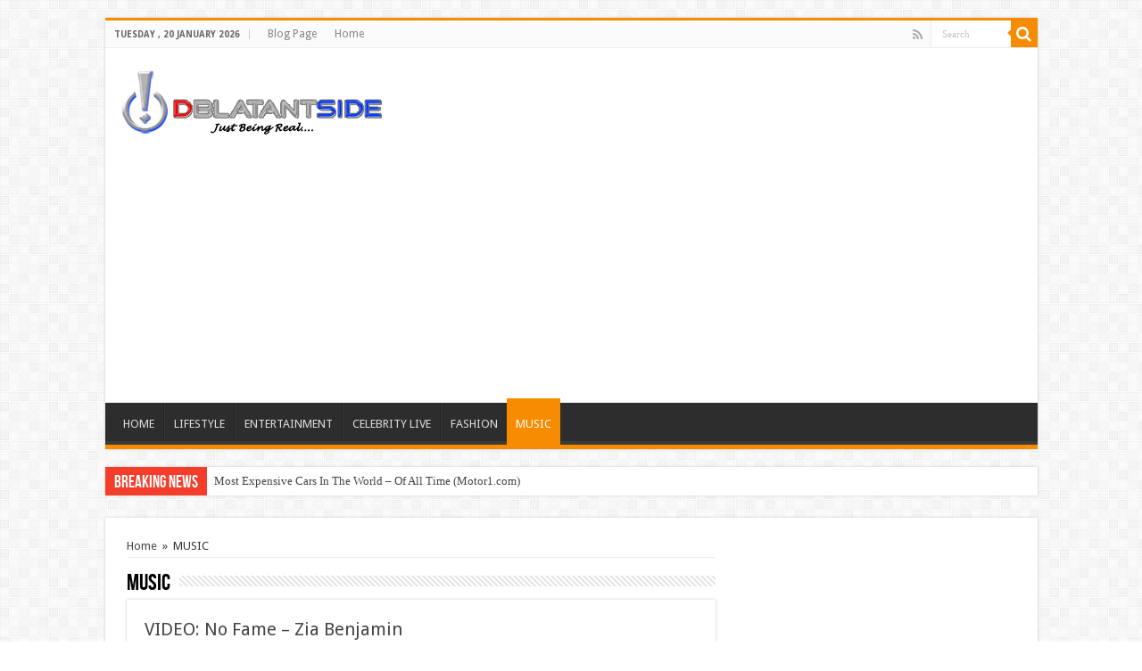

--- FILE ---
content_type: text/html; charset=UTF-8
request_url: https://dblatantside.com/category/music/
body_size: 5853
content:

<!DOCTYPE html>


<html lang="en-US" prefix="og: http://ogp.me/ns#">
<head> <meta name="google-site-verification" content="IKHG3xR37KntdfXCBSypY3Bcl6BZ6Sdylp_aevn6Glc" />
<meta charset="UTF-8" />
<link rel="profile" href="https://gmpg.org/xfn/11" />
<link rel="pingback" href="https://dblatantside.com/xmlrpc.php" />
<title>MUSIC &#8211; DBlatantside</title>
<meta name='robots' content='max-image-preview:large' />
<link rel='dns-prefetch' href='//fonts.googleapis.com' />
<link rel='dns-prefetch' href='//s.w.org' />
<link rel="alternate" type="application/rss+xml" title="DBlatantside &raquo; Feed" href="https://dblatantside.com/feed/" />
<link rel="alternate" type="application/rss+xml" title="DBlatantside &raquo; Comments Feed" href="https://dblatantside.com/comments/feed/" />
<meta property="fb:app_id" content="518759728275040" />
<link rel="alternate" type="application/rss+xml" title="DBlatantside &raquo; MUSIC Category Feed" href="https://dblatantside.com/category/music/feed/" />
		<script type="8ad0cf23a15c22c118319a49-text/javascript">
			window._wpemojiSettings = {"baseUrl":"https:\/\/s.w.org\/images\/core\/emoji\/13.1.0\/72x72\/","ext":".png","svgUrl":"https:\/\/s.w.org\/images\/core\/emoji\/13.1.0\/svg\/","svgExt":".svg","source":{"concatemoji":"https:\/\/dblatantside.com\/wp-includes\/js\/wp-emoji-release.min.js"}};
			!function(e,a,t){var n,r,o,i=a.createElement("canvas"),p=i.getContext&&i.getContext("2d");function s(e,t){var a=String.fromCharCode;p.clearRect(0,0,i.width,i.height),p.fillText(a.apply(this,e),0,0);e=i.toDataURL();return p.clearRect(0,0,i.width,i.height),p.fillText(a.apply(this,t),0,0),e===i.toDataURL()}function c(e){var t=a.createElement("script");t.src=e,t.defer=t.type="text/javascript",a.getElementsByTagName("head")[0].appendChild(t)}for(o=Array("flag","emoji"),t.supports={everything:!0,everythingExceptFlag:!0},r=0;r<o.length;r++)t.supports[o[r]]=function(e){if(!p||!p.fillText)return!1;switch(p.textBaseline="top",p.font="600 32px Arial",e){case"flag":return s([127987,65039,8205,9895,65039],[127987,65039,8203,9895,65039])?!1:!s([55356,56826,55356,56819],[55356,56826,8203,55356,56819])&&!s([55356,57332,56128,56423,56128,56418,56128,56421,56128,56430,56128,56423,56128,56447],[55356,57332,8203,56128,56423,8203,56128,56418,8203,56128,56421,8203,56128,56430,8203,56128,56423,8203,56128,56447]);case"emoji":return!s([10084,65039,8205,55357,56613],[10084,65039,8203,55357,56613])}return!1}(o[r]),t.supports.everything=t.supports.everything&&t.supports[o[r]],"flag"!==o[r]&&(t.supports.everythingExceptFlag=t.supports.everythingExceptFlag&&t.supports[o[r]]);t.supports.everythingExceptFlag=t.supports.everythingExceptFlag&&!t.supports.flag,t.DOMReady=!1,t.readyCallback=function(){t.DOMReady=!0},t.supports.everything||(n=function(){t.readyCallback()},a.addEventListener?(a.addEventListener("DOMContentLoaded",n,!1),e.addEventListener("load",n,!1)):(e.attachEvent("onload",n),a.attachEvent("onreadystatechange",function(){"complete"===a.readyState&&t.readyCallback()})),(n=t.source||{}).concatemoji?c(n.concatemoji):n.wpemoji&&n.twemoji&&(c(n.twemoji),c(n.wpemoji)))}(window,document,window._wpemojiSettings);
		</script>
		<style type="text/css">
img.wp-smiley,
img.emoji {
	display: inline !important;
	border: none !important;
	box-shadow: none !important;
	height: 1em !important;
	width: 1em !important;
	margin: 0 .07em !important;
	vertical-align: -0.1em !important;
	background: none !important;
	padding: 0 !important;
}
</style>
	<link rel='stylesheet' id='wp-block-library-css'  href='https://dblatantside.com/wp-includes/css/dist/block-library/style.min.css' type='text/css' media='all' />
<link rel='stylesheet' id='facebookall-button-style-css'  href='https://dblatantside.com/wp-content/plugins/facebookall/assets/css/fball_fbbutton.css' type='text/css' media='all' />
<link rel='stylesheet' id='tie-style-css'  href='https://dblatantside.com/wp-content/themes/sahifa/style.css' type='text/css' media='all' />
<link rel='stylesheet' id='tie-ilightbox-skin-css'  href='https://dblatantside.com/wp-content/themes/sahifa/css/ilightbox/dark-skin/skin.css' type='text/css' media='all' />
<link rel='stylesheet' id='Droid+Sans-css'  href='https://fonts.googleapis.com/css?family=Droid+Sans%3Aregular%2C700' type='text/css' media='all' />
<script type="8ad0cf23a15c22c118319a49-text/javascript" src='https://dblatantside.com/wp-includes/js/jquery/jquery.min.js' id='jquery-core-js'></script>
<script type="8ad0cf23a15c22c118319a49-text/javascript" src='https://dblatantside.com/wp-includes/js/jquery/jquery-migrate.min.js' id='jquery-migrate-js'></script>
<link rel="https://api.w.org/" href="https://dblatantside.com/wp-json/" /><link rel="alternate" type="application/json" href="https://dblatantside.com/wp-json/wp/v2/categories/3" /><link rel="EditURI" type="application/rsd+xml" title="RSD" href="https://dblatantside.com/xmlrpc.php?rsd" />
<link rel="wlwmanifest" type="application/wlwmanifest+xml" href="https://dblatantside.com/wp-includes/wlwmanifest.xml" /> 
<meta name="generator" content="WordPress 5.8.12" />
<script type="8ad0cf23a15c22c118319a49-text/javascript" src='https://dblatantside.com/wp-content/plugins/facebookall/assets/js/fball_connect.js' id='connect_js-js'></script>
<link rel="shortcut icon" href="https://dblatantside.com/wp-content/themes/sahifa/favicon.ico" title="Favicon" />	
<!--[if IE]>
<script type="text/javascript">jQuery(document).ready(function (){ jQuery(".menu-item").has("ul").children("a").attr("aria-haspopup", "true");});</script>
<![endif]-->	
<!--[if lt IE 9]>
<script src="https://dblatantside.com/wp-content/themes/sahifa/js/html5.js"></script>
<script src="https://dblatantside.com/wp-content/themes/sahifa/js/selectivizr-min.js"></script>
<![endif]-->
<!--[if IE 9]>
<link rel="stylesheet" type="text/css" media="all" href="https://dblatantside.com/wp-content/themes/sahifa/css/ie9.css" />
<![endif]-->
<!--[if IE 8]>
<link rel="stylesheet" type="text/css" media="all" href="https://dblatantside.com/wp-content/themes/sahifa/css/ie8.css" />
<![endif]-->
<!--[if IE 7]>
<link rel="stylesheet" type="text/css" media="all" href="https://dblatantside.com/wp-content/themes/sahifa/css/ie7.css" />
<![endif]-->


<meta name="viewport" content="width=device-width, initial-scale=1.0" />



<style type="text/css" media="screen"> 

::-webkit-scrollbar {
	width: 8px;
	height:8px;
}


</style> 

		<script type="8ad0cf23a15c22c118319a49-text/javascript">
			/* <![CDATA[ */
				var sf_position = '0';
				var sf_templates = "<a href=\"{search_url_escaped}\">View All Results<\/a>";
				var sf_input = '.search-live';
				jQuery(document).ready(function(){
					jQuery(sf_input).ajaxyLiveSearch({"expand":false,"searchUrl":"https:\/\/dblatantside.com\/?s=%s","text":"Search","delay":500,"iwidth":180,"width":315,"ajaxUrl":"https:\/\/dblatantside.com\/wp-admin\/admin-ajax.php","rtl":0});
					jQuery(".live-search_ajaxy-selective-input").keyup(function() {
						var width = jQuery(this).val().length * 8;
						if(width < 50) {
							width = 50;
						}
						jQuery(this).width(width);
					});
					jQuery(".live-search_ajaxy-selective-search").click(function() {
						jQuery(this).find(".live-search_ajaxy-selective-input").focus();
					});
					jQuery(".live-search_ajaxy-selective-close").click(function() {
						jQuery(this).parent().remove();
					});
				});
			/* ]]> */
		</script>
		<link rel="icon" href="https://dblatantside.com/wp-content/uploads/2017/03/cropped-SITE-COVER-NEW-32x32.png" sizes="32x32" />
<link rel="icon" href="https://dblatantside.com/wp-content/uploads/2017/03/cropped-SITE-COVER-NEW-192x192.png" sizes="192x192" />
<link rel="apple-touch-icon" href="https://dblatantside.com/wp-content/uploads/2017/03/cropped-SITE-COVER-NEW-180x180.png" />
<meta name="msapplication-TileImage" content="https://dblatantside.com/wp-content/uploads/2017/03/cropped-SITE-COVER-NEW-270x270.png" />
<div id="fb-root"></div>
<script type="8ad0cf23a15c22c118319a49-text/javascript">(function(d, s, id) {
  var js, fjs = d.getElementsByTagName(s)[0];
  if (d.getElementById(id)) return;
  js = d.createElement(s); js.id = id;
  js.src = "//connect.facebook.net/en_US/sdk.js#xfbml=1&version=v2.8&appId=518759728275040";
  fjs.parentNode.insertBefore(js, fjs);
}(document, 'script', 'facebook-jssdk'));</script>
</head>

<script async src="//pagead2.googlesyndication.com/pagead/js/adsbygoogle.js" type="8ad0cf23a15c22c118319a49-text/javascript"></script>
<script type="8ad0cf23a15c22c118319a49-text/javascript">
  (adsbygoogle = window.adsbygoogle || []).push({
    google_ad_client: "ca-pub-6281375720092636",
    enable_page_level_ads: true
  });
</script>

<body id="top" class="archive category category-music category-3 lazy-enabled">

<div class="wrapper-outer">

	<div class="background-cover"></div>

	<aside id="slide-out">
			<div class="search-mobile">
			<form method="get" id="searchform-mobile" action="https://dblatantside.com/">
				<button class="search-button" type="submit" value="Search"><i class="fa fa-search"></i></button>	
				<input type="text" id="s-mobile" name="s" value="Search" onfocus="if (!window.__cfRLUnblockHandlers) return false; if (this.value == 'Search') {this.value = '';}" onblur="if (!window.__cfRLUnblockHandlers) return false; if (this.value == '') {this.value = 'Search';}" data-cf-modified-8ad0cf23a15c22c118319a49-="" />
			</form>
		</div><!-- .search-mobile /-->
			<div id="mobile-menu"></div>
	</aside><!-- #slide-out /-->
	
		<div id="wrapper" class="boxed">
		<div class="inner-wrapper">
		
		<header id="theme-header" class="theme-header">
						<div class="top-nav">
				<div class="container">

							<span class="today-date">Tuesday ,  20  January 2026</span>					
				<div class="menu"><ul>
<li class="page_item page-item-4 page_item_has_children"><a href="https://dblatantside.com/blog-page/">Blog Page</a>
<ul class='children'>
	<li class="page_item page-item-20"><a href="https://dblatantside.com/blog-page/home-page/">HOME PAGE</a></li>
</ul>
</li>
<li class="page_item page-item-35 current_page_parent"><a href="https://dblatantside.com/">Home</a></li>
</ul></div>

						<div class="search-block">
						<form method="get" id="searchform-header" action="https://dblatantside.com/">
							<button class="search-button" type="submit" value="Search"><i class="fa fa-search"></i></button>	
							<input class="search-live" type="text" id="s-header" name="s" value="Search" onfocus="if (!window.__cfRLUnblockHandlers) return false; if (this.value == 'Search') {this.value = '';}" onblur="if (!window.__cfRLUnblockHandlers) return false; if (this.value == '') {this.value = 'Search';}" data-cf-modified-8ad0cf23a15c22c118319a49-="" />
						</form>
					</div><!-- .search-block /-->
			<div class="social-icons">
		<a class="ttip-none" title="Rss" href="https://dblatantside.com/feed/" target="_blank"><i class="fa fa-rss"></i></a>		
			</div>

		
	
				</div><!-- .container /-->
			</div><!-- .top-menu /-->
			
		<div class="header-content">
		
			<a id="slide-out-open" class="slide-out-open" href="#"><span></span></a>
			
			<div class="logo">
			<h2>								<a title="DBlatantside" href="https://dblatantside.com/">
					<img src="https://dblatantside.com/wp-content/uploads/2017/03/DBS-MARCH-17-2nd.png" alt="DBlatantside" /><strong>DBlatantside </strong>
				</a>
			</h2>			</div><!-- .logo /-->
			<div class="e3lan e3lan-top">			<script async src="//pagead2.googlesyndication.com/pagead/js/adsbygoogle.js" type="8ad0cf23a15c22c118319a49-text/javascript"></script>
<!-- JA THEORY -->
<ins class="adsbygoogle"
     style="display:block"
     data-ad-client="ca-pub-6281375720092636"
     data-ad-slot="4324361703"
     data-ad-format="auto"></ins>
<script type="8ad0cf23a15c22c118319a49-text/javascript">
(adsbygoogle = window.adsbygoogle || []).push({});
</script>				</div>			<div class="clear"></div>
			
		</div>	
													<nav id="main-nav">
				<div class="container">
				
				
					<div class="main-menu"><ul id="menu-main-menu" class="menu"><li id="menu-item-25" class="menu-item menu-item-type-taxonomy menu-item-object-category menu-item-25"><a href="https://dblatantside.com/category/home/">HOME</a></li>
<li id="menu-item-45" class="menu-item menu-item-type-taxonomy menu-item-object-category menu-item-45"><a href="https://dblatantside.com/category/lifestyle/">LIFESTYLE</a></li>
<li id="menu-item-92" class="menu-item menu-item-type-taxonomy menu-item-object-category menu-item-92"><a href="https://dblatantside.com/category/entertainment/">ENTERTAINMENT</a></li>
<li id="menu-item-17" class="menu-item menu-item-type-taxonomy menu-item-object-category menu-item-17"><a href="https://dblatantside.com/category/celebrity-live/">CELEBRITY LIVE</a></li>
<li id="menu-item-18" class="menu-item menu-item-type-taxonomy menu-item-object-category menu-item-18"><a href="https://dblatantside.com/category/fashion/">FASHION</a></li>
<li id="menu-item-19" class="menu-item menu-item-type-taxonomy menu-item-object-category current-menu-item menu-item-19 current-menu-item"><a href="https://dblatantside.com/category/music/">MUSIC</a></li>
</ul></div>					
					
				</div>
			</nav><!-- .main-nav /-->
					</header><!-- #header /-->
	
		
	<div class="clear"></div>
	<div class="breaking-news">
		<span class="breaking-news-title"><i class="fa fa-bolt"></i> <span>Breaking News</span></span>
				
					<ul>
							<li><a href="https://dblatantside.com/2021/06/09/most-expensive-cars-in-the-world-of-all-time-motor1-com/" title="Most Expensive Cars In The World &#8211; Of All Time (Motor1.com)">Most Expensive Cars In The World &#8211; Of All Time (Motor1.com)</a></li>
							<li><a href="https://dblatantside.com/2021/04/22/bitcoin-rally-this-year-is-the-start-of-going-mainstream-not-a-bubble-says-investor-bill-miller/" title="Bitcoin rally this year is the start of going mainstream, not a bubble, says investor Bill Miller">Bitcoin rally this year is the start of going mainstream, not a bubble, says investor Bill Miller</a></li>
							<li><a href="https://dblatantside.com/2021/04/22/lebron-james-in-one-word-accountability/" title="LEBRON JAMES IN ONE WORD (ACCOUNTABILITY)">LEBRON JAMES IN ONE WORD (ACCOUNTABILITY)</a></li>
							<li><a href="https://dblatantside.com/2021/04/14/black-lives-are-afraid/" title="BLACK LIVES ARE AFRAID!">BLACK LIVES ARE AFRAID!</a></li>
							<li><a href="https://dblatantside.com/2017/11/17/116video-no-fame-zia-benjamin/" title="VIDEO: No Fame &#8211; Zia Benjamin">VIDEO: No Fame &#8211; Zia Benjamin</a></li>
						</ul>
					
						<script type="8ad0cf23a15c22c118319a49-text/javascript">
			jQuery(document).ready(function(){
								jQuery('.breaking-news ul').innerfade({animationtype: 'fade', speed: 750 , timeout: 3500});
							});
					</script>
	</div> <!-- .breaking-news -->
	
	
	
	<div id="main-content" class="container">
	<div class="content">
	
	<div xmlns:v="http://rdf.data-vocabulary.org/#"  id="crumbs"><span typeof="v:Breadcrumb"><a rel="v:url" property="v:title" class="crumbs-home" href="https://dblatantside.com">Home</a></span> <span class="delimiter">&raquo;</span> <span class="current">MUSIC</span></div>	
			
		<div class="page-head">
		
			<h1 class="page-title">
				MUSIC			</h1>
			
						
			<div class="stripe-line"></div>

					</div>
		
				
				
		<div class="post-listing archive-box">


	<article class="item-list">
	
		<h2 class="post-box-title">
			<a href="https://dblatantside.com/2017/11/17/116video-no-fame-zia-benjamin/">VIDEO: No Fame &#8211; Zia Benjamin</a>
		</h2>
		
		<p class="post-meta">
	
		
	<span class="tie-date"><i class="fa fa-clock-o"></i>Nov 17, 2017</span>	
	
	<span class="post-comments"><i class="fa fa-comments"></i><a href="https://dblatantside.com/2017/11/17/116video-no-fame-zia-benjamin/#respond">0</a></span>
	<span class="post-views"><i class="fa fa-eye"></i>11,611 </span> </p>
					

		
			
		
		<div class="post-thumbnail">
			<a href="https://dblatantside.com/2017/11/17/116video-no-fame-zia-benjamin/">
				<img width="310" height="165" src="https://dblatantside.com/wp-content/uploads/2017/11/ZiaBenjamin-NoFame-1600x1600-1024x1024-310x165.jpg" class="attachment-tie-medium size-tie-medium wp-post-image" alt="" loading="lazy" />				<span class="fa overlay-icon"></span>
			</a>
		</div><!-- post-thumbnail /-->
		
					
		<div class="entry">
			<p>Jamaican, Canadian Dawta. Zia Benjamin released her debut video for her smash hit&#8230;.No Fame.. which is produced by Rory Stone Love. The singer calls her style of Jazz a fusion of her own blend.  Rumbar blues&#8230;. &#8220;sounds irie&#8221; as all Jamaicans would say. And as such the music in your ears put you in a euphoriant world, one where&#8230;As Jamaicans ...</p>
			<a class="more-link" href="https://dblatantside.com/2017/11/17/116video-no-fame-zia-benjamin/">Read More &raquo;</a>
		</div>

				
		<div class="clear"></div>
	</article><!-- .item-list -->
	
</div>
		
				
	</div> <!-- .content -->

<aside id="sidebar">
</aside>	<div class="clear"></div>
</div><!-- .container /-->

				
<div class="clear"></div>
<div class="footer-bottom">
	<div class="container">
		<div class="alignright">
					</div>
				
		<div class="alignleft">
					</div>
		<div class="clear"></div>
	</div><!-- .Container -->
</div><!-- .Footer bottom -->

</div><!-- .inner-Wrapper -->
</div><!-- #Wrapper -->
</div><!-- .Wrapper-outer -->
<div id="fb-root"></div>
<script type="8ad0cf23a15c22c118319a49-text/javascript" id='tie-scripts-js-extra'>
/* <![CDATA[ */
var tie = {"lightbox_all":"true","lightbox_gallery":"true","lightbox_skin":"dark","lightbox_thumb":"vertical","lightbox_arrows":"","sticky_sidebar":"1","lang_no_results":"No Results","lang_results_found":"Results Found"};
/* ]]> */
</script>
<script type="8ad0cf23a15c22c118319a49-text/javascript" src='https://dblatantside.com/wp-content/themes/sahifa/js/tie-scripts.js' id='tie-scripts-js'></script>
<script type="8ad0cf23a15c22c118319a49-text/javascript" src='https://dblatantside.com/wp-content/themes/sahifa/js/ilightbox.packed.js' id='tie-ilightbox-js'></script>
<script type="8ad0cf23a15c22c118319a49-text/javascript" src='https://dblatantside.com/wp-includes/js/wp-embed.min.js' id='wp-embed-js'></script>
<script type="8ad0cf23a15c22c118319a49-text/javascript" src='https://platform.twitter.com/widgets.js' id='twitterjs-js'></script>
<script type="8ad0cf23a15c22c118319a49-text/javascript" src='https://dblatantside.com/wp-content/themes/sahifa/js/search.js' id='tie-search-js'></script>
<script src="/cdn-cgi/scripts/7d0fa10a/cloudflare-static/rocket-loader.min.js" data-cf-settings="8ad0cf23a15c22c118319a49-|49" defer></script><script defer src="https://static.cloudflareinsights.com/beacon.min.js/vcd15cbe7772f49c399c6a5babf22c1241717689176015" integrity="sha512-ZpsOmlRQV6y907TI0dKBHq9Md29nnaEIPlkf84rnaERnq6zvWvPUqr2ft8M1aS28oN72PdrCzSjY4U6VaAw1EQ==" data-cf-beacon='{"version":"2024.11.0","token":"9721e22ada77428e87591541612951f3","r":1,"server_timing":{"name":{"cfCacheStatus":true,"cfEdge":true,"cfExtPri":true,"cfL4":true,"cfOrigin":true,"cfSpeedBrain":true},"location_startswith":null}}' crossorigin="anonymous"></script>
</body>
</html>

--- FILE ---
content_type: text/html; charset=utf-8
request_url: https://www.google.com/recaptcha/api2/aframe
body_size: 247
content:
<!DOCTYPE HTML><html><head><meta http-equiv="content-type" content="text/html; charset=UTF-8"></head><body><script nonce="acr1mFXe5M63jYyWlEle_w">/** Anti-fraud and anti-abuse applications only. See google.com/recaptcha */ try{var clients={'sodar':'https://pagead2.googlesyndication.com/pagead/sodar?'};window.addEventListener("message",function(a){try{if(a.source===window.parent){var b=JSON.parse(a.data);var c=clients[b['id']];if(c){var d=document.createElement('img');d.src=c+b['params']+'&rc='+(localStorage.getItem("rc::a")?sessionStorage.getItem("rc::b"):"");window.document.body.appendChild(d);sessionStorage.setItem("rc::e",parseInt(sessionStorage.getItem("rc::e")||0)+1);localStorage.setItem("rc::h",'1768897954728');}}}catch(b){}});window.parent.postMessage("_grecaptcha_ready", "*");}catch(b){}</script></body></html>